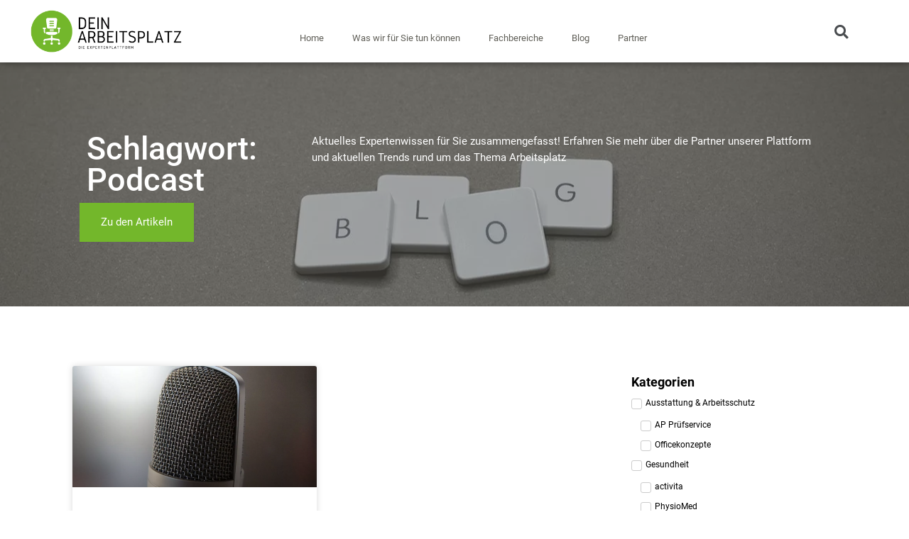

--- FILE ---
content_type: text/css; charset=utf-8
request_url: https://dein-arbeitsplatz.com/wp-content/uploads/elementor/css/post-7.css?ver=1709616904
body_size: 1182
content:
.elementor-kit-7{--e-global-color-primary:#73B72B;--e-global-color-secondary:#605F58;--e-global-color-text:#000000;--e-global-color-accent:#73B72B;--e-global-color-7cd90e8:#F4F4F4;--e-global-color-ce6228e:#FFFFFF;--e-global-typography-primary-font-family:"Roboto";--e-global-typography-primary-font-weight:600;--e-global-typography-secondary-font-family:"Roboto Slab";--e-global-typography-secondary-font-weight:400;--e-global-typography-text-font-family:"Roboto";--e-global-typography-text-font-weight:400;--e-global-typography-accent-font-family:"Roboto";--e-global-typography-accent-font-weight:500;color:var( --e-global-color-text );font-size:0.9vw;}.elementor-kit-7 a{color:var( --e-global-color-accent );}.elementor-kit-7 h1{font-size:3.5vw;}.elementor-kit-7 h2{font-size:1.9vw;}.elementor-kit-7 h3{font-size:1.4vw;}.elementor-kit-7 h4{font-size:1.3vw;}.elementor-kit-7 h5{font-size:1.1vw;}.elementor-kit-7 button,.elementor-kit-7 input[type="button"],.elementor-kit-7 input[type="submit"],.elementor-kit-7 .elementor-button{font-size:1.2vw;color:#FFFFFF;background-color:#73B72B;border-radius:0px 0px 0px 0px;padding:20px 30px 20px 30px;}.elementor-kit-7 button:hover,.elementor-kit-7 button:focus,.elementor-kit-7 input[type="button"]:hover,.elementor-kit-7 input[type="button"]:focus,.elementor-kit-7 input[type="submit"]:hover,.elementor-kit-7 input[type="submit"]:focus,.elementor-kit-7 .elementor-button:hover,.elementor-kit-7 .elementor-button:focus{color:#FFFFFF;background-color:var( --e-global-color-secondary );}.elementor-section.elementor-section-boxed > .elementor-container{max-width:1140px;}.e-con{--container-max-width:1140px;}.elementor-widget:not(:last-child){margin-block-end:20px;}.elementor-element{--widgets-spacing:20px 20px;}{}h1.entry-title{display:var(--page-title-display);}@media(max-width:1024px){.elementor-kit-7{font-size:16px;}.elementor-kit-7 h1{font-size:40px;}.elementor-kit-7 h2{font-size:32px;}.elementor-kit-7 h3{font-size:24px;}.elementor-kit-7 h4{font-size:18px;}.elementor-kit-7 button,.elementor-kit-7 input[type="button"],.elementor-kit-7 input[type="submit"],.elementor-kit-7 .elementor-button{font-size:18px;}.elementor-section.elementor-section-boxed > .elementor-container{max-width:1024px;}.e-con{--container-max-width:1024px;}}@media(max-width:767px){.elementor-section.elementor-section-boxed > .elementor-container{max-width:767px;}.e-con{--container-max-width:767px;}}/* Start Custom Fonts CSS */@font-face {
	font-family: 'Roboto';
	font-style: normal;
	font-weight: 100;
	font-display: auto;
	src: url('https://dein-arbeitsplatz.com/wp-content/uploads/2022/10/Roboto-Thin.eot');
	src: url('https://dein-arbeitsplatz.com/wp-content/uploads/2022/10/Roboto-Thin.eot?#iefix') format('embedded-opentype'),
		url('https://dein-arbeitsplatz.com/wp-content/uploads/2022/10/Roboto-Thin.woff2') format('woff2'),
		url('https://dein-arbeitsplatz.com/wp-content/uploads/2022/10/Roboto-Thin.woff') format('woff'),
		url('https://dein-arbeitsplatz.com/wp-content/uploads/2022/10/Roboto-Thin.ttf') format('truetype'),
		url('https://dein-arbeitsplatz.com/wp-content/uploads/2022/10/Roboto-Thin.svg#Roboto') format('svg');
}
@font-face {
	font-family: 'Roboto';
	font-style: italic;
	font-weight: 100;
	font-display: auto;
	src: url('https://dein-arbeitsplatz.com/wp-content/uploads/2022/10/Roboto-ThinItalic.eot');
	src: url('https://dein-arbeitsplatz.com/wp-content/uploads/2022/10/Roboto-ThinItalic.eot?#iefix') format('embedded-opentype'),
		url('https://dein-arbeitsplatz.com/wp-content/uploads/2022/10/Roboto-ThinItalic.woff2') format('woff2'),
		url('https://dein-arbeitsplatz.com/wp-content/uploads/2022/10/Roboto-ThinItalic.woff') format('woff'),
		url('https://dein-arbeitsplatz.com/wp-content/uploads/2022/10/Roboto-ThinItalic.ttf') format('truetype'),
		url('https://dein-arbeitsplatz.com/wp-content/uploads/2022/10/Roboto-ThinItalic.svg#Roboto') format('svg');
}
@font-face {
	font-family: 'Roboto';
	font-style: normal;
	font-weight: 300;
	font-display: auto;
	src: url('https://dein-arbeitsplatz.com/wp-content/uploads/2022/10/Roboto-Light.eot');
	src: url('https://dein-arbeitsplatz.com/wp-content/uploads/2022/10/Roboto-Light.eot?#iefix') format('embedded-opentype'),
		url('https://dein-arbeitsplatz.com/wp-content/uploads/2022/10/Roboto-Light.woff2') format('woff2'),
		url('https://dein-arbeitsplatz.com/wp-content/uploads/2022/10/Roboto-Light.woff') format('woff'),
		url('https://dein-arbeitsplatz.com/wp-content/uploads/2022/10/Roboto-Light.ttf') format('truetype'),
		url('https://dein-arbeitsplatz.com/wp-content/uploads/2022/10/Roboto-Light.svg#Roboto') format('svg');
}
@font-face {
	font-family: 'Roboto';
	font-style: italic;
	font-weight: 300;
	font-display: auto;
	src: url('https://dein-arbeitsplatz.com/wp-content/uploads/2022/10/Roboto-LightItalic.eot');
	src: url('https://dein-arbeitsplatz.com/wp-content/uploads/2022/10/Roboto-LightItalic.eot?#iefix') format('embedded-opentype'),
		url('https://dein-arbeitsplatz.com/wp-content/uploads/2022/10/Roboto-LightItalic.woff2') format('woff2'),
		url('https://dein-arbeitsplatz.com/wp-content/uploads/2022/10/Roboto-LightItalic.woff') format('woff'),
		url('https://dein-arbeitsplatz.com/wp-content/uploads/2022/10/Roboto-LightItalic.ttf') format('truetype'),
		url('https://dein-arbeitsplatz.com/wp-content/uploads/2022/10/Roboto-LightItalic.svg#Roboto') format('svg');
}
@font-face {
	font-family: 'Roboto';
	font-style: normal;
	font-weight: 400;
	font-display: auto;
	src: url('https://dein-arbeitsplatz.com/wp-content/uploads/2022/10/Roboto-Regular.eot');
	src: url('https://dein-arbeitsplatz.com/wp-content/uploads/2022/10/Roboto-Regular.eot?#iefix') format('embedded-opentype'),
		url('https://dein-arbeitsplatz.com/wp-content/uploads/2022/10/Roboto-Regular.woff2') format('woff2'),
		url('https://dein-arbeitsplatz.com/wp-content/uploads/2022/10/Roboto-Regular.woff') format('woff'),
		url('https://dein-arbeitsplatz.com/wp-content/uploads/2022/10/Roboto-Regular.ttf') format('truetype'),
		url('https://dein-arbeitsplatz.com/wp-content/uploads/2022/10/Roboto-Regular.svg#Roboto') format('svg');
}
@font-face {
	font-family: 'Roboto';
	font-style: normal;
	font-weight: normal;
	font-display: auto;
	src: url('https://dein-arbeitsplatz.com/wp-content/uploads/2022/10/Roboto-Regular.eot');
	src: url('https://dein-arbeitsplatz.com/wp-content/uploads/2022/10/Roboto-Regular.eot?#iefix') format('embedded-opentype'),
		url('https://dein-arbeitsplatz.com/wp-content/uploads/2022/10/Roboto-Regular.woff2') format('woff2'),
		url('https://dein-arbeitsplatz.com/wp-content/uploads/2022/10/Roboto-Regular.woff') format('woff'),
		url('https://dein-arbeitsplatz.com/wp-content/uploads/2022/10/Roboto-Regular.ttf') format('truetype'),
		url('https://dein-arbeitsplatz.com/wp-content/uploads/2022/10/Roboto-Regular.svg#Roboto') format('svg');
}
@font-face {
	font-family: 'Roboto';
	font-style: italic;
	font-weight: 400;
	font-display: auto;
	src: url('https://dein-arbeitsplatz.com/wp-content/uploads/2022/10/Roboto-Italic.eot');
	src: url('https://dein-arbeitsplatz.com/wp-content/uploads/2022/10/Roboto-Italic.eot?#iefix') format('embedded-opentype'),
		url('https://dein-arbeitsplatz.com/wp-content/uploads/2022/10/Roboto-Italic.woff2') format('woff2'),
		url('https://dein-arbeitsplatz.com/wp-content/uploads/2022/10/Roboto-Italic.woff') format('woff'),
		url('https://dein-arbeitsplatz.com/wp-content/uploads/2022/10/Roboto-Italic.ttf') format('truetype'),
		url('https://dein-arbeitsplatz.com/wp-content/uploads/2022/10/Roboto-Italic.svg#Roboto') format('svg');
}
@font-face {
	font-family: 'Roboto';
	font-style: italic;
	font-weight: normal;
	font-display: auto;
	src: url('https://dein-arbeitsplatz.com/wp-content/uploads/2022/10/Roboto-Italic.eot');
	src: url('https://dein-arbeitsplatz.com/wp-content/uploads/2022/10/Roboto-Italic.eot?#iefix') format('embedded-opentype'),
		url('https://dein-arbeitsplatz.com/wp-content/uploads/2022/10/Roboto-Italic.woff2') format('woff2'),
		url('https://dein-arbeitsplatz.com/wp-content/uploads/2022/10/Roboto-Italic.woff') format('woff'),
		url('https://dein-arbeitsplatz.com/wp-content/uploads/2022/10/Roboto-Italic.ttf') format('truetype'),
		url('https://dein-arbeitsplatz.com/wp-content/uploads/2022/10/Roboto-Italic.svg#Roboto') format('svg');
}
@font-face {
	font-family: 'Roboto';
	font-style: normal;
	font-weight: 500;
	font-display: auto;
	src: url('https://dein-arbeitsplatz.com/wp-content/uploads/2022/10/Roboto-Medium.eot');
	src: url('https://dein-arbeitsplatz.com/wp-content/uploads/2022/10/Roboto-Medium.eot?#iefix') format('embedded-opentype'),
		url('https://dein-arbeitsplatz.com/wp-content/uploads/2022/10/Roboto-Medium.woff2') format('woff2'),
		url('https://dein-arbeitsplatz.com/wp-content/uploads/2022/10/Roboto-Medium.woff') format('woff'),
		url('https://dein-arbeitsplatz.com/wp-content/uploads/2022/10/Roboto-Medium.ttf') format('truetype'),
		url('https://dein-arbeitsplatz.com/wp-content/uploads/2022/10/Roboto-Medium.svg#Roboto') format('svg');
}
@font-face {
	font-family: 'Roboto';
	font-style: italic;
	font-weight: 500;
	font-display: auto;
	src: url('https://dein-arbeitsplatz.com/wp-content/uploads/2022/10/Roboto-MediumItalic.eot');
	src: url('https://dein-arbeitsplatz.com/wp-content/uploads/2022/10/Roboto-MediumItalic.eot?#iefix') format('embedded-opentype'),
		url('https://dein-arbeitsplatz.com/wp-content/uploads/2022/10/Roboto-MediumItalic.woff2') format('woff2'),
		url('https://dein-arbeitsplatz.com/wp-content/uploads/2022/10/Roboto-MediumItalic.woff') format('woff'),
		url('https://dein-arbeitsplatz.com/wp-content/uploads/2022/10/Roboto-MediumItalic.ttf') format('truetype'),
		url('https://dein-arbeitsplatz.com/wp-content/uploads/2022/10/Roboto-MediumItalic.svg#Roboto') format('svg');
}
@font-face {
	font-family: 'Roboto';
	font-style: normal;
	font-weight: 700;
	font-display: auto;
	src: url('https://dein-arbeitsplatz.com/wp-content/uploads/2022/10/Roboto-Bold.eot');
	src: url('https://dein-arbeitsplatz.com/wp-content/uploads/2022/10/Roboto-Bold.eot?#iefix') format('embedded-opentype'),
		url('https://dein-arbeitsplatz.com/wp-content/uploads/2022/10/Roboto-Bold.woff2') format('woff2'),
		url('https://dein-arbeitsplatz.com/wp-content/uploads/2022/10/Roboto-Bold.woff') format('woff'),
		url('https://dein-arbeitsplatz.com/wp-content/uploads/2022/10/Roboto-Bold.ttf') format('truetype'),
		url('https://dein-arbeitsplatz.com/wp-content/uploads/2022/10/Roboto-Bold.svg#Roboto') format('svg');
}
@font-face {
	font-family: 'Roboto';
	font-style: normal;
	font-weight: bold;
	font-display: auto;
	src: url('https://dein-arbeitsplatz.com/wp-content/uploads/2022/10/Roboto-Bold.eot');
	src: url('https://dein-arbeitsplatz.com/wp-content/uploads/2022/10/Roboto-Bold.eot?#iefix') format('embedded-opentype'),
		url('https://dein-arbeitsplatz.com/wp-content/uploads/2022/10/Roboto-Bold.woff2') format('woff2'),
		url('https://dein-arbeitsplatz.com/wp-content/uploads/2022/10/Roboto-Bold.woff') format('woff'),
		url('https://dein-arbeitsplatz.com/wp-content/uploads/2022/10/Roboto-Bold.ttf') format('truetype'),
		url('https://dein-arbeitsplatz.com/wp-content/uploads/2022/10/Roboto-Bold.svg#Roboto') format('svg');
}
@font-face {
	font-family: 'Roboto';
	font-style: italic;
	font-weight: 700;
	font-display: auto;
	src: url('https://dein-arbeitsplatz.com/wp-content/uploads/2022/10/Roboto-BoldItalic.eot');
	src: url('https://dein-arbeitsplatz.com/wp-content/uploads/2022/10/Roboto-BoldItalic.eot?#iefix') format('embedded-opentype'),
		url('https://dein-arbeitsplatz.com/wp-content/uploads/2022/10/Roboto-BoldItalic.woff2') format('woff2'),
		url('https://dein-arbeitsplatz.com/wp-content/uploads/2022/10/Roboto-BoldItalic.woff') format('woff'),
		url('https://dein-arbeitsplatz.com/wp-content/uploads/2022/10/Roboto-BoldItalic.ttf') format('truetype'),
		url('https://dein-arbeitsplatz.com/wp-content/uploads/2022/10/Roboto-BoldItalic.svg#Roboto') format('svg');
}
@font-face {
	font-family: 'Roboto';
	font-style: italic;
	font-weight: bold;
	font-display: auto;
	src: url('https://dein-arbeitsplatz.com/wp-content/uploads/2022/10/Roboto-BoldItalic.eot');
	src: url('https://dein-arbeitsplatz.com/wp-content/uploads/2022/10/Roboto-BoldItalic.eot?#iefix') format('embedded-opentype'),
		url('https://dein-arbeitsplatz.com/wp-content/uploads/2022/10/Roboto-BoldItalic.woff2') format('woff2'),
		url('https://dein-arbeitsplatz.com/wp-content/uploads/2022/10/Roboto-BoldItalic.woff') format('woff'),
		url('https://dein-arbeitsplatz.com/wp-content/uploads/2022/10/Roboto-BoldItalic.ttf') format('truetype'),
		url('https://dein-arbeitsplatz.com/wp-content/uploads/2022/10/Roboto-BoldItalic.svg#Roboto') format('svg');
}
@font-face {
	font-family: 'Roboto';
	font-style: normal;
	font-weight: 900;
	font-display: auto;
	src: url('https://dein-arbeitsplatz.com/wp-content/uploads/2022/10/Roboto-Black.eot');
	src: url('https://dein-arbeitsplatz.com/wp-content/uploads/2022/10/Roboto-Black.eot?#iefix') format('embedded-opentype'),
		url('https://dein-arbeitsplatz.com/wp-content/uploads/2022/10/Roboto-Black.woff2') format('woff2'),
		url('https://dein-arbeitsplatz.com/wp-content/uploads/2022/10/Roboto-Black.woff') format('woff'),
		url('https://dein-arbeitsplatz.com/wp-content/uploads/2022/10/Roboto-Black.ttf') format('truetype'),
		url('https://dein-arbeitsplatz.com/wp-content/uploads/2022/10/Roboto-Black.svg#Roboto') format('svg');
}
@font-face {
	font-family: 'Roboto';
	font-style: italic;
	font-weight: 900;
	font-display: auto;
	src: url('https://dein-arbeitsplatz.com/wp-content/uploads/2022/10/Roboto-BlackItalic.eot');
	src: url('https://dein-arbeitsplatz.com/wp-content/uploads/2022/10/Roboto-BlackItalic.eot?#iefix') format('embedded-opentype'),
		url('https://dein-arbeitsplatz.com/wp-content/uploads/2022/10/Roboto-BlackItalic.woff2') format('woff2'),
		url('https://dein-arbeitsplatz.com/wp-content/uploads/2022/10/Roboto-BlackItalic.woff') format('woff'),
		url('https://dein-arbeitsplatz.com/wp-content/uploads/2022/10/Roboto-BlackItalic.ttf') format('truetype'),
		url('https://dein-arbeitsplatz.com/wp-content/uploads/2022/10/Roboto-BlackItalic.svg#Roboto') format('svg');
}
/* End Custom Fonts CSS */
/* Start Custom Fonts CSS */@font-face {
	font-family: 'Roboto Slab';
	font-style: normal;
	font-weight: 100;
	font-display: auto;
	src: url('https://dein-arbeitsplatz.com/wp-content/uploads/2022/10/RobotoSlab-Thin.eot');
	src: url('https://dein-arbeitsplatz.com/wp-content/uploads/2022/10/RobotoSlab-Thin.eot?#iefix') format('embedded-opentype'),
		url('https://dein-arbeitsplatz.com/wp-content/uploads/2022/10/RobotoSlab-Thin.woff2') format('woff2'),
		url('https://dein-arbeitsplatz.com/wp-content/uploads/2022/10/RobotoSlab-Thin.woff') format('woff'),
		url('https://dein-arbeitsplatz.com/wp-content/uploads/2022/10/RobotoSlab-Thin.ttf') format('truetype'),
		url('https://dein-arbeitsplatz.com/wp-content/uploads/2022/10/RobotoSlab-Thin.svg#RobotoSlab') format('svg');
}
@font-face {
	font-family: 'Roboto Slab';
	font-style: normal;
	font-weight: 200;
	font-display: auto;
	src: url('https://dein-arbeitsplatz.com/wp-content/uploads/2022/10/RobotoSlab-ExtraLight.eot');
	src: url('https://dein-arbeitsplatz.com/wp-content/uploads/2022/10/RobotoSlab-ExtraLight.eot?#iefix') format('embedded-opentype'),
		url('https://dein-arbeitsplatz.com/wp-content/uploads/2022/10/RobotoSlab-ExtraLight.woff2') format('woff2'),
		url('https://dein-arbeitsplatz.com/wp-content/uploads/2022/10/RobotoSlab-ExtraLight.woff') format('woff'),
		url('https://dein-arbeitsplatz.com/wp-content/uploads/2022/10/RobotoSlab-ExtraLight.ttf') format('truetype'),
		url('https://dein-arbeitsplatz.com/wp-content/uploads/2022/10/RobotoSlab-ExtraLight.svg#RobotoSlab') format('svg');
}
@font-face {
	font-family: 'Roboto Slab';
	font-style: normal;
	font-weight: 300;
	font-display: auto;
	src: url('https://dein-arbeitsplatz.com/wp-content/uploads/2022/10/RobotoSlab-Light.eot');
	src: url('https://dein-arbeitsplatz.com/wp-content/uploads/2022/10/RobotoSlab-Light.eot?#iefix') format('embedded-opentype'),
		url('https://dein-arbeitsplatz.com/wp-content/uploads/2022/10/RobotoSlab-Light.woff2') format('woff2'),
		url('https://dein-arbeitsplatz.com/wp-content/uploads/2022/10/RobotoSlab-Light.woff') format('woff'),
		url('https://dein-arbeitsplatz.com/wp-content/uploads/2022/10/RobotoSlab-Light.ttf') format('truetype'),
		url('https://dein-arbeitsplatz.com/wp-content/uploads/2022/10/RobotoSlab-Light.svg#RobotoSlab') format('svg');
}
@font-face {
	font-family: 'Roboto Slab';
	font-style: normal;
	font-weight: 400;
	font-display: auto;
	src: url('https://dein-arbeitsplatz.com/wp-content/uploads/2022/10/RobotoSlab-Regular.eot');
	src: url('https://dein-arbeitsplatz.com/wp-content/uploads/2022/10/RobotoSlab-Regular.eot?#iefix') format('embedded-opentype'),
		url('https://dein-arbeitsplatz.com/wp-content/uploads/2022/10/RobotoSlab-Regular.woff2') format('woff2'),
		url('https://dein-arbeitsplatz.com/wp-content/uploads/2022/10/RobotoSlab-Regular.woff') format('woff'),
		url('https://dein-arbeitsplatz.com/wp-content/uploads/2022/10/RobotoSlab-Regular.ttf') format('truetype'),
		url('https://dein-arbeitsplatz.com/wp-content/uploads/2022/10/RobotoSlab-Regular.svg#RobotoSlab') format('svg');
}
@font-face {
	font-family: 'Roboto Slab';
	font-style: normal;
	font-weight: normal;
	font-display: auto;
	src: url('https://dein-arbeitsplatz.com/wp-content/uploads/2022/10/RobotoSlab-Regular.eot');
	src: url('https://dein-arbeitsplatz.com/wp-content/uploads/2022/10/RobotoSlab-Regular.eot?#iefix') format('embedded-opentype'),
		url('https://dein-arbeitsplatz.com/wp-content/uploads/2022/10/RobotoSlab-Regular.woff2') format('woff2'),
		url('https://dein-arbeitsplatz.com/wp-content/uploads/2022/10/RobotoSlab-Regular.woff') format('woff'),
		url('https://dein-arbeitsplatz.com/wp-content/uploads/2022/10/RobotoSlab-Regular.ttf') format('truetype'),
		url('https://dein-arbeitsplatz.com/wp-content/uploads/2022/10/RobotoSlab-Regular.svg#RobotoSlab') format('svg');
}
@font-face {
	font-family: 'Roboto Slab';
	font-style: normal;
	font-weight: 500;
	font-display: auto;
	src: url('https://dein-arbeitsplatz.com/wp-content/uploads/2022/10/RobotoSlab-Medium.eot');
	src: url('https://dein-arbeitsplatz.com/wp-content/uploads/2022/10/RobotoSlab-Medium.eot?#iefix') format('embedded-opentype'),
		url('https://dein-arbeitsplatz.com/wp-content/uploads/2022/10/RobotoSlab-Medium.woff2') format('woff2'),
		url('https://dein-arbeitsplatz.com/wp-content/uploads/2022/10/RobotoSlab-Medium.woff') format('woff'),
		url('https://dein-arbeitsplatz.com/wp-content/uploads/2022/10/RobotoSlab-Medium.ttf') format('truetype'),
		url('https://dein-arbeitsplatz.com/wp-content/uploads/2022/10/RobotoSlab-Medium.svg#RobotoSlab') format('svg');
}
@font-face {
	font-family: 'Roboto Slab';
	font-style: normal;
	font-weight: 600;
	font-display: auto;
	src: url('https://dein-arbeitsplatz.com/wp-content/uploads/2022/10/RobotoSlab-SemiBold.eot');
	src: url('https://dein-arbeitsplatz.com/wp-content/uploads/2022/10/RobotoSlab-SemiBold.eot?#iefix') format('embedded-opentype'),
		url('https://dein-arbeitsplatz.com/wp-content/uploads/2022/10/RobotoSlab-SemiBold.woff2') format('woff2'),
		url('https://dein-arbeitsplatz.com/wp-content/uploads/2022/10/RobotoSlab-SemiBold.woff') format('woff'),
		url('https://dein-arbeitsplatz.com/wp-content/uploads/2022/10/RobotoSlab-SemiBold.ttf') format('truetype'),
		url('https://dein-arbeitsplatz.com/wp-content/uploads/2022/10/RobotoSlab-SemiBold.svg#RobotoSlab') format('svg');
}
@font-face {
	font-family: 'Roboto Slab';
	font-style: normal;
	font-weight: 700;
	font-display: auto;
	src: url('https://dein-arbeitsplatz.com/wp-content/uploads/2022/10/RobotoSlab-Bold.eot');
	src: url('https://dein-arbeitsplatz.com/wp-content/uploads/2022/10/RobotoSlab-Bold.eot?#iefix') format('embedded-opentype'),
		url('https://dein-arbeitsplatz.com/wp-content/uploads/2022/10/RobotoSlab-Bold.woff2') format('woff2'),
		url('https://dein-arbeitsplatz.com/wp-content/uploads/2022/10/RobotoSlab-Bold.woff') format('woff'),
		url('https://dein-arbeitsplatz.com/wp-content/uploads/2022/10/RobotoSlab-Bold.ttf') format('truetype'),
		url('https://dein-arbeitsplatz.com/wp-content/uploads/2022/10/RobotoSlab-Bold.svg#RobotoSlab') format('svg');
}
@font-face {
	font-family: 'Roboto Slab';
	font-style: normal;
	font-weight: 800;
	font-display: auto;
	src: url('https://dein-arbeitsplatz.com/wp-content/uploads/2022/10/RobotoSlab-ExtraBold.eot');
	src: url('https://dein-arbeitsplatz.com/wp-content/uploads/2022/10/RobotoSlab-ExtraBold.eot?#iefix') format('embedded-opentype'),
		url('https://dein-arbeitsplatz.com/wp-content/uploads/2022/10/RobotoSlab-ExtraBold.woff2') format('woff2'),
		url('https://dein-arbeitsplatz.com/wp-content/uploads/2022/10/RobotoSlab-ExtraBold.woff') format('woff'),
		url('https://dein-arbeitsplatz.com/wp-content/uploads/2022/10/RobotoSlab-ExtraBold.ttf') format('truetype'),
		url('https://dein-arbeitsplatz.com/wp-content/uploads/2022/10/RobotoSlab-ExtraBold.svg#RobotoSlab') format('svg');
}
@font-face {
	font-family: 'Roboto Slab';
	font-style: normal;
	font-weight: 900;
	font-display: auto;
	src: url('https://dein-arbeitsplatz.com/wp-content/uploads/2022/10/RobotoSlab-Black.eot');
	src: url('https://dein-arbeitsplatz.com/wp-content/uploads/2022/10/RobotoSlab-Black.eot?#iefix') format('embedded-opentype'),
		url('https://dein-arbeitsplatz.com/wp-content/uploads/2022/10/RobotoSlab-Black.woff2') format('woff2'),
		url('https://dein-arbeitsplatz.com/wp-content/uploads/2022/10/RobotoSlab-Black.woff') format('woff'),
		url('https://dein-arbeitsplatz.com/wp-content/uploads/2022/10/RobotoSlab-Black.ttf') format('truetype'),
		url('https://dein-arbeitsplatz.com/wp-content/uploads/2022/10/RobotoSlab-Black.svg#RobotoSlab') format('svg');
}
@font-face {
	font-family: 'Roboto Slab';
	font-style: normal;
	font-weight: bold;
	font-display: auto;
	src: url('https://dein-arbeitsplatz.com/wp-content/uploads/2022/10/RobotoSlab-Bold.eot');
	src: url('https://dein-arbeitsplatz.com/wp-content/uploads/2022/10/RobotoSlab-Bold.eot?#iefix') format('embedded-opentype'),
		url('https://dein-arbeitsplatz.com/wp-content/uploads/2022/10/RobotoSlab-Bold.woff2') format('woff2'),
		url('https://dein-arbeitsplatz.com/wp-content/uploads/2022/10/RobotoSlab-Bold.woff') format('woff'),
		url('https://dein-arbeitsplatz.com/wp-content/uploads/2022/10/RobotoSlab-Bold.ttf') format('truetype'),
		url('https://dein-arbeitsplatz.com/wp-content/uploads/2022/10/RobotoSlab-Bold.svg#RobotoSlab') format('svg');
}
/* End Custom Fonts CSS */

--- FILE ---
content_type: text/css; charset=utf-8
request_url: https://dein-arbeitsplatz.com/wp-content/uploads/elementor/css/post-26.css?ver=1709616904
body_size: 1155
content:
.elementor-26 .elementor-element.elementor-element-eba7534 > .elementor-container{min-height:10vh;}.elementor-26 .elementor-element.elementor-element-eba7534 .elementor-repeater-item-ea40dc4.jet-parallax-section__layout .jet-parallax-section__image{background-size:auto;}.elementor-bc-flex-widget .elementor-26 .elementor-element.elementor-element-4e8bb89.elementor-column .elementor-widget-wrap{align-items:center;}.elementor-26 .elementor-element.elementor-element-4e8bb89.elementor-column.elementor-element[data-element_type="column"] > .elementor-widget-wrap.elementor-element-populated{align-content:center;align-items:center;}.elementor-26 .elementor-element.elementor-element-24eaf0a{text-align:center;}.elementor-26 .elementor-element.elementor-element-24eaf0a img{width:80%;}.elementor-bc-flex-widget .elementor-26 .elementor-element.elementor-element-3e491d3.elementor-column .elementor-widget-wrap{align-items:center;}.elementor-26 .elementor-element.elementor-element-3e491d3.elementor-column.elementor-element[data-element_type="column"] > .elementor-widget-wrap.elementor-element-populated{align-content:center;align-items:center;}.elementor-26 .elementor-element.elementor-element-0c70027 > .elementor-widget-container{margin:-5% 0% 0% 0%;}.elementor-26 .elementor-element.elementor-element-857753e .elementor-menu-toggle{margin:0 auto;background-color:#02010100;}.elementor-26 .elementor-element.elementor-element-857753e .elementor-nav-menu .elementor-item{font-size:1vw;}.elementor-26 .elementor-element.elementor-element-857753e .elementor-nav-menu--main .elementor-item{color:var( --e-global-color-secondary );fill:var( --e-global-color-secondary );}.elementor-26 .elementor-element.elementor-element-857753e .elementor-nav-menu--main .elementor-item:hover,
					.elementor-26 .elementor-element.elementor-element-857753e .elementor-nav-menu--main .elementor-item.elementor-item-active,
					.elementor-26 .elementor-element.elementor-element-857753e .elementor-nav-menu--main .elementor-item.highlighted,
					.elementor-26 .elementor-element.elementor-element-857753e .elementor-nav-menu--main .elementor-item:focus{color:var( --e-global-color-primary );fill:var( --e-global-color-primary );}.elementor-26 .elementor-element.elementor-element-857753e .elementor-nav-menu--main:not(.e--pointer-framed) .elementor-item:before,
					.elementor-26 .elementor-element.elementor-element-857753e .elementor-nav-menu--main:not(.e--pointer-framed) .elementor-item:after{background-color:var( --e-global-color-primary );}.elementor-26 .elementor-element.elementor-element-857753e .e--pointer-framed .elementor-item:before,
					.elementor-26 .elementor-element.elementor-element-857753e .e--pointer-framed .elementor-item:after{border-color:var( --e-global-color-primary );}.elementor-26 .elementor-element.elementor-element-857753e .elementor-nav-menu--main .elementor-item.elementor-item-active{color:var( --e-global-color-primary );}.elementor-26 .elementor-element.elementor-element-857753e .elementor-nav-menu--main:not(.e--pointer-framed) .elementor-item.elementor-item-active:before,
					.elementor-26 .elementor-element.elementor-element-857753e .elementor-nav-menu--main:not(.e--pointer-framed) .elementor-item.elementor-item-active:after{background-color:var( --e-global-color-primary );}.elementor-26 .elementor-element.elementor-element-857753e .e--pointer-framed .elementor-item.elementor-item-active:before,
					.elementor-26 .elementor-element.elementor-element-857753e .e--pointer-framed .elementor-item.elementor-item-active:after{border-color:var( --e-global-color-primary );}.elementor-26 .elementor-element.elementor-element-857753e .e--pointer-framed .elementor-item:before{border-width:1px;}.elementor-26 .elementor-element.elementor-element-857753e .e--pointer-framed.e--animation-draw .elementor-item:before{border-width:0 0 1px 1px;}.elementor-26 .elementor-element.elementor-element-857753e .e--pointer-framed.e--animation-draw .elementor-item:after{border-width:1px 1px 0 0;}.elementor-26 .elementor-element.elementor-element-857753e .e--pointer-framed.e--animation-corners .elementor-item:before{border-width:1px 0 0 1px;}.elementor-26 .elementor-element.elementor-element-857753e .e--pointer-framed.e--animation-corners .elementor-item:after{border-width:0 1px 1px 0;}.elementor-26 .elementor-element.elementor-element-857753e .e--pointer-underline .elementor-item:after,
					 .elementor-26 .elementor-element.elementor-element-857753e .e--pointer-overline .elementor-item:before,
					 .elementor-26 .elementor-element.elementor-element-857753e .e--pointer-double-line .elementor-item:before,
					 .elementor-26 .elementor-element.elementor-element-857753e .e--pointer-double-line .elementor-item:after{height:1px;}.elementor-bc-flex-widget .elementor-26 .elementor-element.elementor-element-52f5fdc.elementor-column .elementor-widget-wrap{align-items:center;}.elementor-26 .elementor-element.elementor-element-52f5fdc.elementor-column.elementor-element[data-element_type="column"] > .elementor-widget-wrap.elementor-element-populated{align-content:center;align-items:center;}.elementor-26 .elementor-element.elementor-element-853a216 .elementor-search-form{text-align:right;}.elementor-26 .elementor-element.elementor-element-853a216 .elementor-search-form__toggle{--e-search-form-toggle-size:35px;--e-search-form-toggle-background-color:#FFFFFF00;}.elementor-26 .elementor-element.elementor-element-853a216:not(.elementor-search-form--skin-full_screen) .elementor-search-form__container{border-radius:3px;}.elementor-26 .elementor-element.elementor-element-853a216.elementor-search-form--skin-full_screen input[type="search"].elementor-search-form__input{border-radius:3px;}.elementor-26 .elementor-element.elementor-element-eba7534{box-shadow:0px 0px 10px 0px rgba(0,0,0,0.5);padding:0% 5% 0% 0%;z-index:99;}.elementor-26 .elementor-element.elementor-element-360b259 > .elementor-container{min-height:10vh;}.elementor-26 .elementor-element.elementor-element-360b259 .elementor-repeater-item-ea40dc4.jet-parallax-section__layout .jet-parallax-section__image{background-size:auto;}.elementor-bc-flex-widget .elementor-26 .elementor-element.elementor-element-af932fd.elementor-column .elementor-widget-wrap{align-items:center;}.elementor-26 .elementor-element.elementor-element-af932fd.elementor-column.elementor-element[data-element_type="column"] > .elementor-widget-wrap.elementor-element-populated{align-content:center;align-items:center;}.elementor-26 .elementor-element.elementor-element-5acf958 img{width:20%;}.elementor-bc-flex-widget .elementor-26 .elementor-element.elementor-element-24c2842.elementor-column .elementor-widget-wrap{align-items:center;}.elementor-26 .elementor-element.elementor-element-24c2842.elementor-column.elementor-element[data-element_type="column"] > .elementor-widget-wrap.elementor-element-populated{align-content:center;align-items:center;}.elementor-26 .elementor-element.elementor-element-4777c6b .elementor-search-form{text-align:center;}.elementor-26 .elementor-element.elementor-element-4777c6b .elementor-search-form__toggle{--e-search-form-toggle-size:33px;--e-search-form-toggle-background-color:#FFFFFF00;}.elementor-26 .elementor-element.elementor-element-4777c6b:not(.elementor-search-form--skin-full_screen) .elementor-search-form__container{border-radius:3px;}.elementor-26 .elementor-element.elementor-element-4777c6b.elementor-search-form--skin-full_screen input[type="search"].elementor-search-form__input{border-radius:3px;}.elementor-bc-flex-widget .elementor-26 .elementor-element.elementor-element-dcef365.elementor-column .elementor-widget-wrap{align-items:center;}.elementor-26 .elementor-element.elementor-element-dcef365.elementor-column.elementor-element[data-element_type="column"] > .elementor-widget-wrap.elementor-element-populated{align-content:center;align-items:center;}.elementor-26 .elementor-element.elementor-element-01e91f0 .elementor-menu-toggle{margin:0 auto;background-color:#02010100;}.elementor-26 .elementor-element.elementor-element-01e91f0 .elementor-nav-menu .elementor-item{font-size:1.1vw;}.elementor-26 .elementor-element.elementor-element-01e91f0 .elementor-nav-menu--main .elementor-item{color:var( --e-global-color-secondary );fill:var( --e-global-color-secondary );}.elementor-26 .elementor-element.elementor-element-01e91f0 .elementor-nav-menu--main .elementor-item:hover,
					.elementor-26 .elementor-element.elementor-element-01e91f0 .elementor-nav-menu--main .elementor-item.elementor-item-active,
					.elementor-26 .elementor-element.elementor-element-01e91f0 .elementor-nav-menu--main .elementor-item.highlighted,
					.elementor-26 .elementor-element.elementor-element-01e91f0 .elementor-nav-menu--main .elementor-item:focus{color:var( --e-global-color-primary );fill:var( --e-global-color-primary );}.elementor-26 .elementor-element.elementor-element-01e91f0 .elementor-nav-menu--main:not(.e--pointer-framed) .elementor-item:before,
					.elementor-26 .elementor-element.elementor-element-01e91f0 .elementor-nav-menu--main:not(.e--pointer-framed) .elementor-item:after{background-color:var( --e-global-color-primary );}.elementor-26 .elementor-element.elementor-element-01e91f0 .e--pointer-framed .elementor-item:before,
					.elementor-26 .elementor-element.elementor-element-01e91f0 .e--pointer-framed .elementor-item:after{border-color:var( --e-global-color-primary );}.elementor-26 .elementor-element.elementor-element-01e91f0 .elementor-nav-menu--main .elementor-item.elementor-item-active{color:var( --e-global-color-primary );}.elementor-26 .elementor-element.elementor-element-01e91f0 .elementor-nav-menu--main:not(.e--pointer-framed) .elementor-item.elementor-item-active:before,
					.elementor-26 .elementor-element.elementor-element-01e91f0 .elementor-nav-menu--main:not(.e--pointer-framed) .elementor-item.elementor-item-active:after{background-color:var( --e-global-color-primary );}.elementor-26 .elementor-element.elementor-element-01e91f0 .e--pointer-framed .elementor-item.elementor-item-active:before,
					.elementor-26 .elementor-element.elementor-element-01e91f0 .e--pointer-framed .elementor-item.elementor-item-active:after{border-color:var( --e-global-color-primary );}.elementor-26 .elementor-element.elementor-element-01e91f0 .e--pointer-framed .elementor-item:before{border-width:1px;}.elementor-26 .elementor-element.elementor-element-01e91f0 .e--pointer-framed.e--animation-draw .elementor-item:before{border-width:0 0 1px 1px;}.elementor-26 .elementor-element.elementor-element-01e91f0 .e--pointer-framed.e--animation-draw .elementor-item:after{border-width:1px 1px 0 0;}.elementor-26 .elementor-element.elementor-element-01e91f0 .e--pointer-framed.e--animation-corners .elementor-item:before{border-width:1px 0 0 1px;}.elementor-26 .elementor-element.elementor-element-01e91f0 .e--pointer-framed.e--animation-corners .elementor-item:after{border-width:0 1px 1px 0;}.elementor-26 .elementor-element.elementor-element-01e91f0 .e--pointer-underline .elementor-item:after,
					 .elementor-26 .elementor-element.elementor-element-01e91f0 .e--pointer-overline .elementor-item:before,
					 .elementor-26 .elementor-element.elementor-element-01e91f0 .e--pointer-double-line .elementor-item:before,
					 .elementor-26 .elementor-element.elementor-element-01e91f0 .e--pointer-double-line .elementor-item:after{height:1px;}.elementor-26 .elementor-element.elementor-element-360b259{box-shadow:0px 0px 10px 0px rgba(0,0,0,0.5);padding:0% 5% 0% 0%;z-index:99;}@media(max-width:1024px){.elementor-26 .elementor-element.elementor-element-24eaf0a img{width:100%;}.elementor-26 .elementor-element.elementor-element-857753e .elementor-nav-menu--dropdown .elementor-item, .elementor-26 .elementor-element.elementor-element-857753e .elementor-nav-menu--dropdown  .elementor-sub-item{font-size:22px;}.elementor-26 .elementor-element.elementor-element-857753e .elementor-nav-menu--dropdown a{padding-top:15px;padding-bottom:15px;}.elementor-26 .elementor-element.elementor-element-857753e .elementor-nav-menu--main > .elementor-nav-menu > li > .elementor-nav-menu--dropdown, .elementor-26 .elementor-element.elementor-element-857753e .elementor-nav-menu__container.elementor-nav-menu--dropdown{margin-top:55px !important;}.elementor-26 .elementor-element.elementor-element-857753e .elementor-menu-toggle{font-size:50px;}.elementor-26 .elementor-element.elementor-element-eba7534{padding:0% 0% 0% 0%;}.elementor-26 .elementor-element.elementor-element-5acf958{text-align:left;}.elementor-26 .elementor-element.elementor-element-5acf958 img{width:65%;}.elementor-26 .elementor-element.elementor-element-01e91f0 .elementor-nav-menu--dropdown .elementor-item, .elementor-26 .elementor-element.elementor-element-01e91f0 .elementor-nav-menu--dropdown  .elementor-sub-item{font-size:22px;}.elementor-26 .elementor-element.elementor-element-01e91f0 .elementor-nav-menu--dropdown a{padding-top:15px;padding-bottom:15px;}.elementor-26 .elementor-element.elementor-element-01e91f0 .elementor-nav-menu--main > .elementor-nav-menu > li > .elementor-nav-menu--dropdown, .elementor-26 .elementor-element.elementor-element-01e91f0 .elementor-nav-menu__container.elementor-nav-menu--dropdown{margin-top:15px !important;}.elementor-26 .elementor-element.elementor-element-01e91f0 .elementor-menu-toggle{font-size:50px;}.elementor-26 .elementor-element.elementor-element-360b259{padding:0% 0% 0% 0%;}}@media(min-width:768px){.elementor-26 .elementor-element.elementor-element-4e8bb89{width:24.987%;}.elementor-26 .elementor-element.elementor-element-3e491d3{width:59.669%;}.elementor-26 .elementor-element.elementor-element-52f5fdc{width:15.01%;}}@media(max-width:1024px) and (min-width:768px){.elementor-26 .elementor-element.elementor-element-4e8bb89{width:50%;}.elementor-26 .elementor-element.elementor-element-3e491d3{width:15%;}.elementor-26 .elementor-element.elementor-element-52f5fdc{width:15%;}.elementor-26 .elementor-element.elementor-element-af932fd{width:70%;}.elementor-26 .elementor-element.elementor-element-24c2842{width:15%;}.elementor-26 .elementor-element.elementor-element-dcef365{width:15%;}}@media(max-width:767px){.elementor-26 .elementor-element.elementor-element-4e8bb89{width:33.33%;}.elementor-26 .elementor-element.elementor-element-24eaf0a img{width:90%;}.elementor-26 .elementor-element.elementor-element-3e491d3{width:33.33%;}.elementor-26 .elementor-element.elementor-element-52f5fdc{width:33.33%;}.elementor-26 .elementor-element.elementor-element-af932fd{width:67%;}.elementor-26 .elementor-element.elementor-element-af932fd > .elementor-element-populated{padding:2% 0% 2% 0%;}.elementor-26 .elementor-element.elementor-element-5acf958 img{width:100%;}.elementor-26 .elementor-element.elementor-element-24c2842{width:13%;}.elementor-26 .elementor-element.elementor-element-dcef365{width:20%;}.elementor-26 .elementor-element.elementor-element-01e91f0 .elementor-nav-menu .elementor-item{font-size:20px;}.elementor-26 .elementor-element.elementor-element-01e91f0 .elementor-nav-menu--main > .elementor-nav-menu > li > .elementor-nav-menu--dropdown, .elementor-26 .elementor-element.elementor-element-01e91f0 .elementor-nav-menu__container.elementor-nav-menu--dropdown{margin-top:10px !important;}.elementor-26 .elementor-element.elementor-element-01e91f0 .elementor-menu-toggle{font-size:40px;}}

--- FILE ---
content_type: text/css; charset=utf-8
request_url: https://dein-arbeitsplatz.com/wp-content/uploads/elementor/css/post-43.css?ver=1709616905
body_size: 1404
content:
.elementor-43 .elementor-element.elementor-element-258ab5de .elementor-repeater-item-79b1eb0.jet-parallax-section__layout .jet-parallax-section__image{background-size:auto;}.elementor-43 .elementor-element.elementor-element-15410344 > .elementor-widget-wrap > .elementor-widget:not(.elementor-widget__width-auto):not(.elementor-widget__width-initial):not(:last-child):not(.elementor-absolute){margin-bottom:0px;}.elementor-43 .elementor-element.elementor-element-15410344 > .elementor-element-populated{padding:0px 0px 0px 0px;}.elementor-43 .elementor-element.elementor-element-47cc6bb8 .elementor-repeater-item-af9a67d.jet-parallax-section__layout .jet-parallax-section__image{background-size:auto;}.elementor-bc-flex-widget .elementor-43 .elementor-element.elementor-element-3e3d14aa.elementor-column .elementor-widget-wrap{align-items:center;}.elementor-43 .elementor-element.elementor-element-3e3d14aa.elementor-column.elementor-element[data-element_type="column"] > .elementor-widget-wrap.elementor-element-populated{align-content:center;align-items:center;}.elementor-43 .elementor-element.elementor-element-3e3d14aa > .elementor-element-populated{padding:0px 0px 0px 0px;}.elementor-43 .elementor-element.elementor-element-81ee422{text-align:left;}.elementor-43 .elementor-element.elementor-element-81ee422 img{width:100%;}.elementor-bc-flex-widget .elementor-43 .elementor-element.elementor-element-23686864.elementor-column .elementor-widget-wrap{align-items:flex-end;}.elementor-43 .elementor-element.elementor-element-23686864.elementor-column.elementor-element[data-element_type="column"] > .elementor-widget-wrap.elementor-element-populated{align-content:flex-end;align-items:flex-end;}.elementor-43 .elementor-element.elementor-element-23686864 > .elementor-element-populated{padding:0px 0px 0px 0px;}.elementor-43 .elementor-element.elementor-element-2a57bc2c .elementor-nav-menu .elementor-item{font-family:"Montserrat", Sans-serif;font-size:16px;font-weight:300;}.elementor-43 .elementor-element.elementor-element-2a57bc2c .elementor-nav-menu--main .elementor-item{color:#000000;fill:#000000;padding-left:0px;padding-right:0px;padding-top:0px;padding-bottom:0px;}.elementor-43 .elementor-element.elementor-element-2a57bc2c .elementor-nav-menu--main .elementor-item:hover,
					.elementor-43 .elementor-element.elementor-element-2a57bc2c .elementor-nav-menu--main .elementor-item.elementor-item-active,
					.elementor-43 .elementor-element.elementor-element-2a57bc2c .elementor-nav-menu--main .elementor-item.highlighted,
					.elementor-43 .elementor-element.elementor-element-2a57bc2c .elementor-nav-menu--main .elementor-item:focus{color:#000000;fill:#000000;}.elementor-43 .elementor-element.elementor-element-2a57bc2c .elementor-nav-menu--main .elementor-item.elementor-item-active{color:#000000;}.elementor-43 .elementor-element.elementor-element-2a57bc2c{--e-nav-menu-horizontal-menu-item-margin:calc( 50px / 2 );}.elementor-43 .elementor-element.elementor-element-2a57bc2c .elementor-nav-menu--main:not(.elementor-nav-menu--layout-horizontal) .elementor-nav-menu > li:not(:last-child){margin-bottom:50px;}.elementor-43 .elementor-element.elementor-element-47cc6bb8{margin-top:0px;margin-bottom:0px;}.elementor-43 .elementor-element.elementor-element-5f068856{--divider-border-style:solid;--divider-color:#000;--divider-border-width:1px;}.elementor-43 .elementor-element.elementor-element-5f068856 .elementor-divider-separator{width:100%;}.elementor-43 .elementor-element.elementor-element-5f068856 .elementor-divider{padding-block-start:35px;padding-block-end:35px;}.elementor-43 .elementor-element.elementor-element-141edbee .elementor-repeater-item-547ca30.jet-parallax-section__layout .jet-parallax-section__image{background-size:auto;}.elementor-bc-flex-widget .elementor-43 .elementor-element.elementor-element-7fab6df5.elementor-column .elementor-widget-wrap{align-items:center;}.elementor-43 .elementor-element.elementor-element-7fab6df5.elementor-column.elementor-element[data-element_type="column"] > .elementor-widget-wrap.elementor-element-populated{align-content:center;align-items:center;}.elementor-43 .elementor-element.elementor-element-7fab6df5 > .elementor-element-populated{padding:0px 0px 0px 0px;}.elementor-43 .elementor-element.elementor-element-64c0db11{text-align:right;color:#000000;font-family:"Montserrat", Sans-serif;font-size:14px;font-weight:200;}.elementor-43 .elementor-element.elementor-element-141edbee{margin-top:0px;margin-bottom:0px;}.elementor-43 .elementor-element.elementor-element-258ab5de{margin-top:200px;margin-bottom:50px;padding:0% 5% 0% 5%;}@media(max-width:1024px){.elementor-43 .elementor-element.elementor-element-81ee422 img{width:100%;}.elementor-43 .elementor-element.elementor-element-141edbee{margin-top:0px;margin-bottom:50px;}.elementor-43 .elementor-element.elementor-element-258ab5de{margin-top:100px;margin-bottom:0px;}}@media(min-width:768px){.elementor-43 .elementor-element.elementor-element-3e3d14aa{width:20%;}.elementor-43 .elementor-element.elementor-element-23686864{width:79.927%;}}@media(max-width:1024px) and (min-width:768px){.elementor-43 .elementor-element.elementor-element-3e3d14aa{width:40%;}.elementor-43 .elementor-element.elementor-element-23686864{width:60%;}.elementor-43 .elementor-element.elementor-element-7fab6df5{width:60%;}}@media(max-width:767px){.elementor-43 .elementor-element.elementor-element-3e3d14aa{width:100%;}.elementor-43 .elementor-element.elementor-element-81ee422{text-align:center;}.elementor-43 .elementor-element.elementor-element-81ee422 img{width:100%;}.elementor-43 .elementor-element.elementor-element-23686864{width:100%;}.elementor-43 .elementor-element.elementor-element-23686864 > .elementor-element-populated{margin:20px 0px 0px 0px;--e-column-margin-right:0px;--e-column-margin-left:0px;padding:0px 0px 0px 0px;}.elementor-43 .elementor-element.elementor-element-2a57bc2c{--e-nav-menu-horizontal-menu-item-margin:calc( 39px / 2 );}.elementor-43 .elementor-element.elementor-element-2a57bc2c .elementor-nav-menu--main:not(.elementor-nav-menu--layout-horizontal) .elementor-nav-menu > li:not(:last-child){margin-bottom:39px;}.elementor-43 .elementor-element.elementor-element-5f068856 .elementor-divider-separator{width:100%;}.elementor-43 .elementor-element.elementor-element-5f068856 .elementor-divider{padding-block-start:20px;padding-block-end:20px;}.elementor-43 .elementor-element.elementor-element-7fab6df5 > .elementor-element-populated{margin:0px 0px 0px 0px;--e-column-margin-right:0px;--e-column-margin-left:0px;padding:0px 0px 0px 0px;}.elementor-43 .elementor-element.elementor-element-64c0db11{text-align:center;font-size:14px;}}/* Start Custom Fonts CSS */@font-face {
	font-family: 'Montserrat';
	font-style: normal;
	font-weight: 100;
	font-display: auto;
	src: url('https://dein-arbeitsplatz.com/wp-content/uploads/2022/10/Montserrat-Thin.eot');
	src: url('https://dein-arbeitsplatz.com/wp-content/uploads/2022/10/Montserrat-Thin.eot?#iefix') format('embedded-opentype'),
		url('https://dein-arbeitsplatz.com/wp-content/uploads/2022/10/Montserrat-Thin.woff2') format('woff2'),
		url('https://dein-arbeitsplatz.com/wp-content/uploads/2022/10/Montserrat-Thin.woff') format('woff'),
		url('https://dein-arbeitsplatz.com/wp-content/uploads/2022/10/Montserrat-Thin.ttf') format('truetype'),
		url('https://dein-arbeitsplatz.com/wp-content/uploads/2022/10/Montserrat-Thin.svg#Montserrat') format('svg');
}
@font-face {
	font-family: 'Montserrat';
	font-style: italic;
	font-weight: 100;
	font-display: auto;
	src: url('https://dein-arbeitsplatz.com/wp-content/uploads/2022/10/Montserrat-ThinItalic.eot');
	src: url('https://dein-arbeitsplatz.com/wp-content/uploads/2022/10/Montserrat-ThinItalic.eot?#iefix') format('embedded-opentype'),
		url('https://dein-arbeitsplatz.com/wp-content/uploads/2022/10/Montserrat-ThinItalic.woff2') format('woff2'),
		url('https://dein-arbeitsplatz.com/wp-content/uploads/2022/10/Montserrat-ThinItalic.woff') format('woff'),
		url('https://dein-arbeitsplatz.com/wp-content/uploads/2022/10/Montserrat-ThinItalic.ttf') format('truetype'),
		url('https://dein-arbeitsplatz.com/wp-content/uploads/2022/10/Montserrat-ThinItalic.svg#Montserrat') format('svg');
}
@font-face {
	font-family: 'Montserrat';
	font-style: normal;
	font-weight: 200;
	font-display: auto;
	src: url('https://dein-arbeitsplatz.com/wp-content/uploads/2022/10/Montserrat-ExtraLight.eot');
	src: url('https://dein-arbeitsplatz.com/wp-content/uploads/2022/10/Montserrat-ExtraLight.eot?#iefix') format('embedded-opentype'),
		url('https://dein-arbeitsplatz.com/wp-content/uploads/2022/10/Montserrat-ExtraLight.woff2') format('woff2'),
		url('https://dein-arbeitsplatz.com/wp-content/uploads/2022/10/Montserrat-ExtraLight.woff') format('woff'),
		url('https://dein-arbeitsplatz.com/wp-content/uploads/2022/10/Montserrat-ExtraLight.ttf') format('truetype'),
		url('https://dein-arbeitsplatz.com/wp-content/uploads/2022/10/Montserrat-ExtraLight.svg#Montserrat') format('svg');
}
@font-face {
	font-family: 'Montserrat';
	font-style: italic;
	font-weight: 200;
	font-display: auto;
	src: url('https://dein-arbeitsplatz.com/wp-content/uploads/2022/10/Montserrat-ExtraLightItalic.eot');
	src: url('https://dein-arbeitsplatz.com/wp-content/uploads/2022/10/Montserrat-ExtraLightItalic.eot?#iefix') format('embedded-opentype'),
		url('https://dein-arbeitsplatz.com/wp-content/uploads/2022/10/Montserrat-ExtraLightItalic.woff2') format('woff2'),
		url('https://dein-arbeitsplatz.com/wp-content/uploads/2022/10/Montserrat-ExtraLightItalic.woff') format('woff'),
		url('https://dein-arbeitsplatz.com/wp-content/uploads/2022/10/Montserrat-ExtraLightItalic.ttf') format('truetype'),
		url('https://dein-arbeitsplatz.com/wp-content/uploads/2022/10/Montserrat-ExtraLightItalic.svg#Montserrat') format('svg');
}
@font-face {
	font-family: 'Montserrat';
	font-style: normal;
	font-weight: 300;
	font-display: auto;
	src: url('https://dein-arbeitsplatz.com/wp-content/uploads/2022/10/Montserrat-Light.eot');
	src: url('https://dein-arbeitsplatz.com/wp-content/uploads/2022/10/Montserrat-Light.eot?#iefix') format('embedded-opentype'),
		url('https://dein-arbeitsplatz.com/wp-content/uploads/2022/10/Montserrat-Light.woff2') format('woff2'),
		url('https://dein-arbeitsplatz.com/wp-content/uploads/2022/10/Montserrat-Light.woff') format('woff'),
		url('https://dein-arbeitsplatz.com/wp-content/uploads/2022/10/Montserrat-Light.ttf') format('truetype'),
		url('https://dein-arbeitsplatz.com/wp-content/uploads/2022/10/Montserrat-Light.svg#Montserrat') format('svg');
}
@font-face {
	font-family: 'Montserrat';
	font-style: italic;
	font-weight: 300;
	font-display: auto;
	src: url('https://dein-arbeitsplatz.com/wp-content/uploads/2022/10/Montserrat-LightItalic.eot');
	src: url('https://dein-arbeitsplatz.com/wp-content/uploads/2022/10/Montserrat-LightItalic.eot?#iefix') format('embedded-opentype'),
		url('https://dein-arbeitsplatz.com/wp-content/uploads/2022/10/Montserrat-LightItalic.woff2') format('woff2'),
		url('https://dein-arbeitsplatz.com/wp-content/uploads/2022/10/Montserrat-LightItalic.woff') format('woff'),
		url('https://dein-arbeitsplatz.com/wp-content/uploads/2022/10/Montserrat-LightItalic.ttf') format('truetype'),
		url('https://dein-arbeitsplatz.com/wp-content/uploads/2022/10/Montserrat-LightItalic.svg#Montserrat') format('svg');
}
@font-face {
	font-family: 'Montserrat';
	font-style: normal;
	font-weight: 400;
	font-display: auto;
	src: url('https://dein-arbeitsplatz.com/wp-content/uploads/2022/10/Montserrat-Regular.eot');
	src: url('https://dein-arbeitsplatz.com/wp-content/uploads/2022/10/Montserrat-Regular.eot?#iefix') format('embedded-opentype'),
		url('https://dein-arbeitsplatz.com/wp-content/uploads/2022/10/Montserrat-Regular.woff2') format('woff2'),
		url('https://dein-arbeitsplatz.com/wp-content/uploads/2022/10/Montserrat-Regular.woff') format('woff'),
		url('https://dein-arbeitsplatz.com/wp-content/uploads/2022/10/Montserrat-Regular.ttf') format('truetype'),
		url('https://dein-arbeitsplatz.com/wp-content/uploads/2022/10/Montserrat-Regular.svg#Montserrat') format('svg');
}
@font-face {
	font-family: 'Montserrat';
	font-style: normal;
	font-weight: normal;
	font-display: auto;
	src: url('https://dein-arbeitsplatz.com/wp-content/uploads/2022/10/Montserrat-Regular.eot');
	src: url('https://dein-arbeitsplatz.com/wp-content/uploads/2022/10/Montserrat-Regular.eot?#iefix') format('embedded-opentype'),
		url('https://dein-arbeitsplatz.com/wp-content/uploads/2022/10/Montserrat-Regular.woff2') format('woff2'),
		url('https://dein-arbeitsplatz.com/wp-content/uploads/2022/10/Montserrat-Regular.woff') format('woff'),
		url('https://dein-arbeitsplatz.com/wp-content/uploads/2022/10/Montserrat-Regular.ttf') format('truetype'),
		url('https://dein-arbeitsplatz.com/wp-content/uploads/2022/10/Montserrat-Regular.svg#Montserrat') format('svg');
}
@font-face {
	font-family: 'Montserrat';
	font-style: italic;
	font-weight: 400;
	font-display: auto;
	src: url('https://dein-arbeitsplatz.com/wp-content/uploads/2022/10/Montserrat-Italic.eot');
	src: url('https://dein-arbeitsplatz.com/wp-content/uploads/2022/10/Montserrat-Italic.eot?#iefix') format('embedded-opentype'),
		url('https://dein-arbeitsplatz.com/wp-content/uploads/2022/10/Montserrat-Italic.woff2') format('woff2'),
		url('https://dein-arbeitsplatz.com/wp-content/uploads/2022/10/Montserrat-Italic.woff') format('woff'),
		url('https://dein-arbeitsplatz.com/wp-content/uploads/2022/10/Montserrat-Italic.ttf') format('truetype'),
		url('https://dein-arbeitsplatz.com/wp-content/uploads/2022/10/Montserrat-Italic.svg#Montserrat') format('svg');
}
@font-face {
	font-family: 'Montserrat';
	font-style: italic;
	font-weight: normal;
	font-display: auto;
	src: url('https://dein-arbeitsplatz.com/wp-content/uploads/2022/10/Montserrat-Italic.eot');
	src: url('https://dein-arbeitsplatz.com/wp-content/uploads/2022/10/Montserrat-Italic.eot?#iefix') format('embedded-opentype'),
		url('https://dein-arbeitsplatz.com/wp-content/uploads/2022/10/Montserrat-Italic.woff2') format('woff2'),
		url('https://dein-arbeitsplatz.com/wp-content/uploads/2022/10/Montserrat-Italic.woff') format('woff'),
		url('https://dein-arbeitsplatz.com/wp-content/uploads/2022/10/Montserrat-Italic.ttf') format('truetype'),
		url('https://dein-arbeitsplatz.com/wp-content/uploads/2022/10/Montserrat-Italic.svg#Montserrat') format('svg');
}
@font-face {
	font-family: 'Montserrat';
	font-style: normal;
	font-weight: 500;
	font-display: auto;
	src: url('https://dein-arbeitsplatz.com/wp-content/uploads/2022/10/Montserrat-Medium.eot');
	src: url('https://dein-arbeitsplatz.com/wp-content/uploads/2022/10/Montserrat-Medium.eot?#iefix') format('embedded-opentype'),
		url('https://dein-arbeitsplatz.com/wp-content/uploads/2022/10/Montserrat-Medium.woff2') format('woff2'),
		url('https://dein-arbeitsplatz.com/wp-content/uploads/2022/10/Montserrat-Medium.woff') format('woff'),
		url('https://dein-arbeitsplatz.com/wp-content/uploads/2022/10/Montserrat-Medium.ttf') format('truetype'),
		url('https://dein-arbeitsplatz.com/wp-content/uploads/2022/10/Montserrat-Medium.svg#Montserrat') format('svg');
}
@font-face {
	font-family: 'Montserrat';
	font-style: italic;
	font-weight: 500;
	font-display: auto;
	src: url('https://dein-arbeitsplatz.com/wp-content/uploads/2022/10/Montserrat-MediumItalic.eot');
	src: url('https://dein-arbeitsplatz.com/wp-content/uploads/2022/10/Montserrat-MediumItalic.eot?#iefix') format('embedded-opentype'),
		url('https://dein-arbeitsplatz.com/wp-content/uploads/2022/10/Montserrat-MediumItalic.woff2') format('woff2'),
		url('https://dein-arbeitsplatz.com/wp-content/uploads/2022/10/Montserrat-MediumItalic.woff') format('woff'),
		url('https://dein-arbeitsplatz.com/wp-content/uploads/2022/10/Montserrat-MediumItalic.ttf') format('truetype'),
		url('https://dein-arbeitsplatz.com/wp-content/uploads/2022/10/Montserrat-MediumItalic.svg#Montserrat') format('svg');
}
@font-face {
	font-family: 'Montserrat';
	font-style: normal;
	font-weight: 600;
	font-display: auto;
	src: url('https://dein-arbeitsplatz.com/wp-content/uploads/2022/10/Montserrat-SemiBold.eot');
	src: url('https://dein-arbeitsplatz.com/wp-content/uploads/2022/10/Montserrat-SemiBold.eot?#iefix') format('embedded-opentype'),
		url('https://dein-arbeitsplatz.com/wp-content/uploads/2022/10/Montserrat-SemiBold.woff2') format('woff2'),
		url('https://dein-arbeitsplatz.com/wp-content/uploads/2022/10/Montserrat-SemiBold.woff') format('woff'),
		url('https://dein-arbeitsplatz.com/wp-content/uploads/2022/10/Montserrat-SemiBold.ttf') format('truetype'),
		url('https://dein-arbeitsplatz.com/wp-content/uploads/2022/10/Montserrat-SemiBold.svg#Montserrat') format('svg');
}
@font-face {
	font-family: 'Montserrat';
	font-style: italic;
	font-weight: 600;
	font-display: auto;
	src: url('https://dein-arbeitsplatz.com/wp-content/uploads/2022/10/Montserrat-SemiBoldItalic.eot');
	src: url('https://dein-arbeitsplatz.com/wp-content/uploads/2022/10/Montserrat-SemiBoldItalic.eot?#iefix') format('embedded-opentype'),
		url('https://dein-arbeitsplatz.com/wp-content/uploads/2022/10/Montserrat-SemiBoldItalic.woff2') format('woff2'),
		url('https://dein-arbeitsplatz.com/wp-content/uploads/2022/10/Montserrat-SemiBoldItalic.woff') format('woff'),
		url('https://dein-arbeitsplatz.com/wp-content/uploads/2022/10/Montserrat-SemiBoldItalic.ttf') format('truetype'),
		url('https://dein-arbeitsplatz.com/wp-content/uploads/2022/10/Montserrat-SemiBoldItalic.svg#Montserrat') format('svg');
}
@font-face {
	font-family: 'Montserrat';
	font-style: normal;
	font-weight: 700;
	font-display: auto;
	src: url('https://dein-arbeitsplatz.com/wp-content/uploads/2022/10/Montserrat-Bold.eot');
	src: url('https://dein-arbeitsplatz.com/wp-content/uploads/2022/10/Montserrat-Bold.eot?#iefix') format('embedded-opentype'),
		url('https://dein-arbeitsplatz.com/wp-content/uploads/2022/10/Montserrat-Bold.woff2') format('woff2'),
		url('https://dein-arbeitsplatz.com/wp-content/uploads/2022/10/Montserrat-Bold.woff') format('woff'),
		url('https://dein-arbeitsplatz.com/wp-content/uploads/2022/10/Montserrat-Bold.ttf') format('truetype'),
		url('https://dein-arbeitsplatz.com/wp-content/uploads/2022/10/Montserrat-Bold.svg#Montserrat') format('svg');
}
@font-face {
	font-family: 'Montserrat';
	font-style: normal;
	font-weight: bold;
	font-display: auto;
	src: url('https://dein-arbeitsplatz.com/wp-content/uploads/2022/10/Montserrat-Bold.eot');
	src: url('https://dein-arbeitsplatz.com/wp-content/uploads/2022/10/Montserrat-Bold.eot?#iefix') format('embedded-opentype'),
		url('https://dein-arbeitsplatz.com/wp-content/uploads/2022/10/Montserrat-Bold.woff2') format('woff2'),
		url('https://dein-arbeitsplatz.com/wp-content/uploads/2022/10/Montserrat-Bold.woff') format('woff'),
		url('https://dein-arbeitsplatz.com/wp-content/uploads/2022/10/Montserrat-Bold.ttf') format('truetype'),
		url('https://dein-arbeitsplatz.com/wp-content/uploads/2022/10/Montserrat-Bold.svg#Montserrat') format('svg');
}
@font-face {
	font-family: 'Montserrat';
	font-style: italic;
	font-weight: 700;
	font-display: auto;
	src: url('https://dein-arbeitsplatz.com/wp-content/uploads/2022/10/Montserrat-BoldItalic.eot');
	src: url('https://dein-arbeitsplatz.com/wp-content/uploads/2022/10/Montserrat-BoldItalic.eot?#iefix') format('embedded-opentype'),
		url('https://dein-arbeitsplatz.com/wp-content/uploads/2022/10/Montserrat-BoldItalic.woff2') format('woff2'),
		url('https://dein-arbeitsplatz.com/wp-content/uploads/2022/10/Montserrat-BoldItalic.woff') format('woff'),
		url('https://dein-arbeitsplatz.com/wp-content/uploads/2022/10/Montserrat-BoldItalic.ttf') format('truetype'),
		url('https://dein-arbeitsplatz.com/wp-content/uploads/2022/10/Montserrat-BoldItalic.svg#Montserrat') format('svg');
}
@font-face {
	font-family: 'Montserrat';
	font-style: italic;
	font-weight: bold;
	font-display: auto;
	src: url('https://dein-arbeitsplatz.com/wp-content/uploads/2022/10/Montserrat-BoldItalic.eot');
	src: url('https://dein-arbeitsplatz.com/wp-content/uploads/2022/10/Montserrat-BoldItalic.eot?#iefix') format('embedded-opentype'),
		url('https://dein-arbeitsplatz.com/wp-content/uploads/2022/10/Montserrat-BoldItalic.woff2') format('woff2'),
		url('https://dein-arbeitsplatz.com/wp-content/uploads/2022/10/Montserrat-BoldItalic.woff') format('woff'),
		url('https://dein-arbeitsplatz.com/wp-content/uploads/2022/10/Montserrat-BoldItalic.ttf') format('truetype'),
		url('https://dein-arbeitsplatz.com/wp-content/uploads/2022/10/Montserrat-BoldItalic.svg#Montserrat') format('svg');
}
@font-face {
	font-family: 'Montserrat';
	font-style: normal;
	font-weight: 800;
	font-display: auto;
	src: url('https://dein-arbeitsplatz.com/wp-content/uploads/2022/10/Montserrat-ExtraBold.eot');
	src: url('https://dein-arbeitsplatz.com/wp-content/uploads/2022/10/Montserrat-ExtraBold.eot?#iefix') format('embedded-opentype'),
		url('https://dein-arbeitsplatz.com/wp-content/uploads/2022/10/Montserrat-ExtraBold.woff2') format('woff2'),
		url('https://dein-arbeitsplatz.com/wp-content/uploads/2022/10/Montserrat-ExtraBold.woff') format('woff'),
		url('https://dein-arbeitsplatz.com/wp-content/uploads/2022/10/Montserrat-ExtraBold.ttf') format('truetype'),
		url('https://dein-arbeitsplatz.com/wp-content/uploads/2022/10/Montserrat-ExtraBold.svg#Montserrat') format('svg');
}
@font-face {
	font-family: 'Montserrat';
	font-style: italic;
	font-weight: 800;
	font-display: auto;
	src: url('https://dein-arbeitsplatz.com/wp-content/uploads/2022/10/Montserrat-ExtraBoldItalic.eot');
	src: url('https://dein-arbeitsplatz.com/wp-content/uploads/2022/10/Montserrat-ExtraBoldItalic.eot?#iefix') format('embedded-opentype'),
		url('https://dein-arbeitsplatz.com/wp-content/uploads/2022/10/Montserrat-ExtraBoldItalic.woff2') format('woff2'),
		url('https://dein-arbeitsplatz.com/wp-content/uploads/2022/10/Montserrat-ExtraBoldItalic.woff') format('woff'),
		url('https://dein-arbeitsplatz.com/wp-content/uploads/2022/10/Montserrat-ExtraBoldItalic.ttf') format('truetype'),
		url('https://dein-arbeitsplatz.com/wp-content/uploads/2022/10/Montserrat-ExtraBoldItalic.svg#Montserrat') format('svg');
}
@font-face {
	font-family: 'Montserrat';
	font-style: normal;
	font-weight: 900;
	font-display: auto;
	src: url('https://dein-arbeitsplatz.com/wp-content/uploads/2022/10/Montserrat-Black.eot');
	src: url('https://dein-arbeitsplatz.com/wp-content/uploads/2022/10/Montserrat-Black.eot?#iefix') format('embedded-opentype'),
		url('https://dein-arbeitsplatz.com/wp-content/uploads/2022/10/Montserrat-Black.woff2') format('woff2'),
		url('https://dein-arbeitsplatz.com/wp-content/uploads/2022/10/Montserrat-Black.woff') format('woff'),
		url('https://dein-arbeitsplatz.com/wp-content/uploads/2022/10/Montserrat-Black.ttf') format('truetype'),
		url('https://dein-arbeitsplatz.com/wp-content/uploads/2022/10/Montserrat-Black.svg#Montserrat') format('svg');
}
@font-face {
	font-family: 'Montserrat';
	font-style: italic;
	font-weight: 900;
	font-display: auto;
	src: url('https://dein-arbeitsplatz.com/wp-content/uploads/2022/10/Montserrat-BlackItalic.eot');
	src: url('https://dein-arbeitsplatz.com/wp-content/uploads/2022/10/Montserrat-BlackItalic.eot?#iefix') format('embedded-opentype'),
		url('https://dein-arbeitsplatz.com/wp-content/uploads/2022/10/Montserrat-BlackItalic.woff2') format('woff2'),
		url('https://dein-arbeitsplatz.com/wp-content/uploads/2022/10/Montserrat-BlackItalic.woff') format('woff'),
		url('https://dein-arbeitsplatz.com/wp-content/uploads/2022/10/Montserrat-BlackItalic.ttf') format('truetype'),
		url('https://dein-arbeitsplatz.com/wp-content/uploads/2022/10/Montserrat-BlackItalic.svg#Montserrat') format('svg');
}
/* End Custom Fonts CSS */

--- FILE ---
content_type: text/css; charset=utf-8
request_url: https://dein-arbeitsplatz.com/wp-content/uploads/elementor/css/post-394.css?ver=1709620137
body_size: 1073
content:
.elementor-394 .elementor-element.elementor-element-d3fa2f5 > .elementor-container{min-height:30vh;}.elementor-394 .elementor-element.elementor-element-d3fa2f5 .elementor-repeater-item-6090bc2.jet-parallax-section__layout .jet-parallax-section__image{background-size:auto;}.elementor-394 .elementor-element.elementor-element-dc54e80 .elementor-repeater-item-fb6f98d.jet-parallax-section__layout .jet-parallax-section__image{background-size:auto;}.elementor-394 .elementor-element.elementor-element-18d12bc{text-align:left;}.elementor-394 .elementor-element.elementor-element-18d12bc .elementor-heading-title{color:var( --e-global-color-ce6228e );}.elementor-394 .elementor-element.elementor-element-82e3ddc{color:var( --e-global-color-ce6228e );font-size:1.2vw;}.elementor-394 .elementor-element.elementor-element-3365ce0 .elementor-button{font-size:1.2vw;padding:20px 30px 20px 30px;}.elementor-394 .elementor-element.elementor-element-d3fa2f5:not(.elementor-motion-effects-element-type-background), .elementor-394 .elementor-element.elementor-element-d3fa2f5 > .elementor-motion-effects-container > .elementor-motion-effects-layer{background-image:url("https://dein-arbeitsplatz.com/wp-content/uploads/2021/02/dein-arbeitsplatz-com-blog.jpg");background-position:center center;background-repeat:no-repeat;background-size:cover;}.elementor-394 .elementor-element.elementor-element-d3fa2f5 > .elementor-background-overlay{background-color:var( --e-global-color-secondary );opacity:0.5;transition:background 0.3s, border-radius 0.3s, opacity 0.3s;}.elementor-394 .elementor-element.elementor-element-d3fa2f5{transition:background 0.3s, border 0.3s, border-radius 0.3s, box-shadow 0.3s;padding:5% 8% 5% 8%;}.elementor-394 .elementor-element.elementor-element-31e2a115 > .elementor-container > .elementor-column > .elementor-widget-wrap{align-content:flex-start;align-items:flex-start;}.elementor-394 .elementor-element.elementor-element-31e2a115 .elementor-repeater-item-80e8876.jet-parallax-section__layout .jet-parallax-section__image{background-size:auto;}.elementor-394 .elementor-element.elementor-element-6b6dda09 .elementor-posts-container .elementor-post__thumbnail{padding-bottom:calc( 0.5 * 100% );}.elementor-394 .elementor-element.elementor-element-6b6dda09:after{content:"0.5";}.elementor-394 .elementor-element.elementor-element-6b6dda09 .elementor-post__meta-data span + span:before{content:"•";}.elementor-394 .elementor-element.elementor-element-6b6dda09{--grid-column-gap:30px;--grid-row-gap:35px;}.elementor-394 .elementor-element.elementor-element-6b6dda09 .elementor-post__text{padding:0 20px;margin-top:20px;}.elementor-394 .elementor-element.elementor-element-6b6dda09 .elementor-post__meta-data{padding:10px 20px;}.elementor-394 .elementor-element.elementor-element-6b6dda09 .elementor-post__avatar{padding-right:20px;padding-left:20px;}.elementor-394 .elementor-element.elementor-element-6b6dda09 .elementor-pagination{text-align:center;margin-top:30px;}body:not(.rtl) .elementor-394 .elementor-element.elementor-element-6b6dda09 .elementor-pagination .page-numbers:not(:first-child){margin-left:calc( 10px/2 );}body:not(.rtl) .elementor-394 .elementor-element.elementor-element-6b6dda09 .elementor-pagination .page-numbers:not(:last-child){margin-right:calc( 10px/2 );}body.rtl .elementor-394 .elementor-element.elementor-element-6b6dda09 .elementor-pagination .page-numbers:not(:first-child){margin-right:calc( 10px/2 );}body.rtl .elementor-394 .elementor-element.elementor-element-6b6dda09 .elementor-pagination .page-numbers:not(:last-child){margin-left:calc( 10px/2 );}.elementor-394 .elementor-element.elementor-element-42501c18:not(.elementor-motion-effects-element-type-background) > .elementor-widget-wrap, .elementor-394 .elementor-element.elementor-element-42501c18 > .elementor-widget-wrap > .elementor-motion-effects-container > .elementor-motion-effects-layer{background-color:#ffffff;}.elementor-394 .elementor-element.elementor-element-42501c18 > .elementor-element-populated{transition:background 0.3s, border 0.3s, border-radius 0.3s, box-shadow 0.3s;margin:0px 0px 0px 40px;--e-column-margin-right:0px;--e-column-margin-left:40px;padding:30px 30px 30px 30px;}.elementor-394 .elementor-element.elementor-element-42501c18 > .elementor-element-populated > .elementor-background-overlay{transition:background 0.3s, border-radius 0.3s, opacity 0.3s;}.elementor-394 .elementor-element.elementor-element-6f3cb22 .jet-radio-list__row{margin-right:calc(5px/2);margin-left:calc(5px/2);}.elementor-394 .elementor-element.elementor-element-6f3cb22 .jet-list-tree__children{margin-right:calc(5px/2);margin-left:calc(5px/2);padding-left:10px;}.elementor-394 .elementor-element.elementor-element-6f3cb22 .jet-radio-list-wrapper{margin-left:calc(-5px/2);margin-right:calc(-5px/2);}.elementor-394 .elementor-element.elementor-element-6f3cb22 .jet-list-tree__children:not(:last-child){margin-bottom:calc(10px/2);}.elementor-394 .elementor-element.elementor-element-6f3cb22 .jet-list-tree__children:not(:first-child){padding-top:calc(10px/2);}.elementor-394 .elementor-element.elementor-element-6f3cb22 .jet-radio-list__row:not(:last-child){margin-bottom:calc(10px/2);}.elementor-394 .elementor-element.elementor-element-6f3cb22 .jet-radio-list__row:not(:first-child){padding-top:calc(10px/2);}.elementor-394 .elementor-element.elementor-element-6f3cb22 .jet-radio-list__decorator{width:15px;height:15px;min-width:15px;min-height:15px;margin-right:5px;}.elementor-394 .elementor-element.elementor-element-6f3cb22 .jet-radio-list__checked-icon{font-size:12px;}.elementor-394 .elementor-element.elementor-element-6f3cb22 .jet-filter-label{font-size:1.4vw;font-weight:600;padding:0% 0% 0% 0%;margin:0% 0% 3% 0%;}.elementor-394 .elementor-element.elementor-element-6f3cb22 .jet-filter+.jet-filter{margin-top:10px;}.elementor-394 .elementor-element.elementor-element-6f3cb22 .jet-select[data-hierarchical="1"] + .jet-select[data-hierarchical="1"]{margin-top:10px;}.elementor-394 .elementor-element.elementor-element-59e6647e{--alignment:left;--grid-side-margin:10px;--grid-column-gap:10px;--grid-row-gap:10px;--grid-bottom-margin:10px;}.elementor-394 .elementor-element.elementor-element-31e2a115{margin-top:5%;margin-bottom:5%;padding:0% 08% 0% 8%;}@media(max-width:1024px){.elementor-394 .elementor-element.elementor-element-82e3ddc{font-size:18px;}.elementor-394 .elementor-element.elementor-element-3365ce0 .elementor-button{font-size:18px;padding:12px 16px 12px 16px;}.elementor-394 .elementor-element.elementor-element-d3fa2f5{padding:0% 2% 0% 2%;}.elementor-394 .elementor-element.elementor-element-42501c18 > .elementor-element-populated{margin:0% 0% 0% 0%;--e-column-margin-right:0%;--e-column-margin-left:0%;padding:5% 5% 5% 5%;}.elementor-394 .elementor-element.elementor-element-6f3cb22 .jet-filter-label{font-size:20px;} .elementor-394 .elementor-element.elementor-element-59e6647e{--grid-side-margin:10px;--grid-column-gap:10px;--grid-row-gap:10px;--grid-bottom-margin:10px;}.elementor-394 .elementor-element.elementor-element-31e2a115{padding:20px 20px 20px 20px;}}@media(max-width:767px){.elementor-394 .elementor-element.elementor-element-6b6dda09 .elementor-posts-container .elementor-post__thumbnail{padding-bottom:calc( 0.5 * 100% );}.elementor-394 .elementor-element.elementor-element-6b6dda09:after{content:"0.5";}.elementor-394 .elementor-element.elementor-element-42501c18 > .elementor-element-populated{margin:20px 0px 0px 0px;--e-column-margin-right:0px;--e-column-margin-left:0px;padding:20px 20px 20px 20px;} .elementor-394 .elementor-element.elementor-element-59e6647e{--grid-side-margin:10px;--grid-column-gap:10px;--grid-row-gap:10px;--grid-bottom-margin:10px;}.elementor-394 .elementor-element.elementor-element-31e2a115{padding:20px 20px 20px 20px;}}@media(min-width:768px){.elementor-394 .elementor-element.elementor-element-2634c7a{width:30%;}.elementor-394 .elementor-element.elementor-element-0ba4605{width:70%;}}@media(min-width:1025px){.elementor-394 .elementor-element.elementor-element-d3fa2f5:not(.elementor-motion-effects-element-type-background), .elementor-394 .elementor-element.elementor-element-d3fa2f5 > .elementor-motion-effects-container > .elementor-motion-effects-layer{background-attachment:fixed;}}

--- FILE ---
content_type: text/css; charset=utf-8
request_url: https://dein-arbeitsplatz.com/wp-content/uploads/elementor/css/post-2188.css?ver=1709616905
body_size: 230
content:
.elementor-2188 .elementor-element.elementor-element-678e3eef > .elementor-container{min-height:10vh;}.elementor-2188 .elementor-element.elementor-element-678e3eef .elementor-repeater-item-23426c4.jet-parallax-section__layout .jet-parallax-section__image{background-size:auto;}.elementor-2188 .elementor-element.elementor-element-ac2599 > .elementor-element-populated{padding:0% 18% 0% 18%;}.elementor-2188 .elementor-element.elementor-element-110f2060 .elementor-icon-wrapper{text-align:center;}.elementor-2188 .elementor-element.elementor-element-110f2060.elementor-view-stacked .elementor-icon{background-color:var( --e-global-color-primary );color:#FFFFFF;}.elementor-2188 .elementor-element.elementor-element-110f2060.elementor-view-framed .elementor-icon, .elementor-2188 .elementor-element.elementor-element-110f2060.elementor-view-default .elementor-icon{color:var( --e-global-color-primary );border-color:var( --e-global-color-primary );}.elementor-2188 .elementor-element.elementor-element-110f2060.elementor-view-framed .elementor-icon, .elementor-2188 .elementor-element.elementor-element-110f2060.elementor-view-default .elementor-icon svg{fill:var( --e-global-color-primary );}.elementor-2188 .elementor-element.elementor-element-110f2060.elementor-view-framed .elementor-icon{background-color:#FFFFFF;}.elementor-2188 .elementor-element.elementor-element-110f2060.elementor-view-stacked .elementor-icon svg{fill:#FFFFFF;}.elementor-2188 .elementor-element.elementor-element-110f2060.elementor-view-framed .elementor-icon:hover{background-color:#FFFFFF;}.elementor-2188 .elementor-element.elementor-element-110f2060.elementor-view-stacked .elementor-icon:hover{color:#FFFFFF;}.elementor-2188 .elementor-element.elementor-element-110f2060.elementor-view-stacked .elementor-icon:hover svg{fill:#FFFFFF;}.elementor-2188 .elementor-element.elementor-element-110f2060 .elementor-icon{font-size:32px;border-radius:5px 5px 5px 5px;}.elementor-2188 .elementor-element.elementor-element-110f2060 .elementor-icon svg{height:32px;}#elementor-popup-modal-2188 .dialog-message{width:5vw;height:13vh;align-items:flex-start;}#elementor-popup-modal-2188{justify-content:flex-end;align-items:flex-end;}#elementor-popup-modal-2188 .dialog-widget-content{animation-duration:1.2s;background-color:#02010100;margin:0% 1% 2% 0%;}@media(max-width:1024px){#elementor-popup-modal-2188 .dialog-message{width:100px;}}@media(max-width:767px){.elementor-2188 .elementor-element.elementor-element-110f2060 .elementor-icon{font-size:24px;}.elementor-2188 .elementor-element.elementor-element-110f2060 .elementor-icon svg{height:24px;}#elementor-popup-modal-2188 .dialog-message{width:18vw;height:17vh;}}